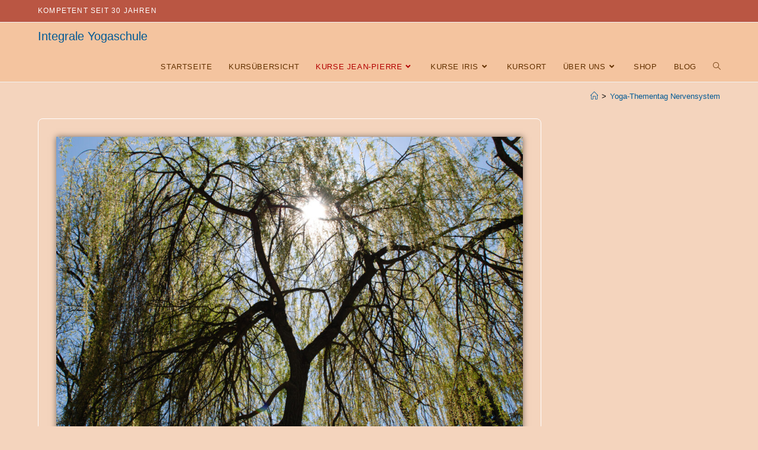

--- FILE ---
content_type: text/html; charset=UTF-8
request_url: https://www.integrale-yogaschule.ch/yoga-thementag-nervensystem/
body_size: 13618
content:
<!DOCTYPE html><html class="html" lang="de"><head><meta charset="UTF-8"><link rel="profile" href="https://gmpg.org/xfn/11"><link media="all" href="https://www.integrale-yogaschule.ch/wordpress/wp-content/cache/autoptimize/css/autoptimize_3dcb225eac816a5180d2370547327ef5.css" rel="stylesheet"><title>Yoga-Thementag Nervensystem &#8211; Integrale Yogaschule</title><meta name='robots' content='max-image-preview:large' /><meta name="viewport" content="width=device-width, initial-scale=1"><link rel="alternate" type="application/rss+xml" title="Integrale Yogaschule &raquo; Feed" href="https://www.integrale-yogaschule.ch/feed/" /><link rel="alternate" type="application/rss+xml" title="Integrale Yogaschule &raquo; Kommentar-Feed" href="https://www.integrale-yogaschule.ch/comments/feed/" /><link rel="alternate" title="oEmbed (JSON)" type="application/json+oembed" href="https://www.integrale-yogaschule.ch/wp-json/oembed/1.0/embed?url=https%3A%2F%2Fwww.integrale-yogaschule.ch%2Fyoga-thementag-nervensystem%2F" /><link rel="alternate" title="oEmbed (XML)" type="text/xml+oembed" href="https://www.integrale-yogaschule.ch/wp-json/oembed/1.0/embed?url=https%3A%2F%2Fwww.integrale-yogaschule.ch%2Fyoga-thementag-nervensystem%2F&#038;format=xml" /><link rel='stylesheet' id='elementor-post-1882-css' href='https://www.integrale-yogaschule.ch/wordpress/wp-content/cache/autoptimize/css/autoptimize_single_c1d2410eb3e0c9961e38c27b63775d05.css' media='all' /><link rel='stylesheet' id='elementor-post-12699-css' href='https://www.integrale-yogaschule.ch/wordpress/wp-content/cache/autoptimize/css/autoptimize_single_516e3ff9c0e8975680d2a3224a4427e6.css' media='all' /> <script src="https://www.integrale-yogaschule.ch/wordpress/wp-includes/js/jquery/jquery.min.js" id="jquery-core-js"></script> <script id="3d-flip-book-client-locale-loader-js-extra">var FB3D_CLIENT_LOCALE = {"ajaxurl":"https://www.integrale-yogaschule.ch/wordpress/wp-admin/admin-ajax.php","dictionary":{"Table of contents":"Table of contents","Close":"Close","Bookmarks":"Bookmarks","Thumbnails":"Thumbnails","Search":"Search","Share":"Share","Facebook":"Facebook","Twitter":"Twitter","Email":"Email","Play":"Play","Previous page":"Previous page","Next page":"Next page","Zoom in":"Zoom in","Zoom out":"Zoom out","Fit view":"Fit view","Auto play":"Auto play","Full screen":"Full screen","More":"More","Smart pan":"Smart pan","Single page":"Single page","Sounds":"Sounds","Stats":"Stats","Print":"Print","Download":"Download","Goto first page":"Goto first page","Goto last page":"Goto last page"},"images":"https://www.integrale-yogaschule.ch/wordpress/wp-content/plugins/interactive-3d-flipbook-powered-physics-engine/assets/images/","jsData":{"urls":[],"posts":{"ids_mis":[],"ids":[]},"pages":[],"firstPages":[],"bookCtrlProps":[],"bookTemplates":[]},"key":"3d-flip-book","pdfJS":{"pdfJsLib":"https://www.integrale-yogaschule.ch/wordpress/wp-content/plugins/interactive-3d-flipbook-powered-physics-engine/assets/js/pdf.min.js?ver=4.3.136","pdfJsWorker":"https://www.integrale-yogaschule.ch/wordpress/wp-content/plugins/interactive-3d-flipbook-powered-physics-engine/assets/js/pdf.worker.js?ver=4.3.136","stablePdfJsLib":"https://www.integrale-yogaschule.ch/wordpress/wp-content/plugins/interactive-3d-flipbook-powered-physics-engine/assets/js/stable/pdf.min.js?ver=2.5.207","stablePdfJsWorker":"https://www.integrale-yogaschule.ch/wordpress/wp-content/plugins/interactive-3d-flipbook-powered-physics-engine/assets/js/stable/pdf.worker.js?ver=2.5.207","pdfJsCMapUrl":"https://www.integrale-yogaschule.ch/wordpress/wp-content/plugins/interactive-3d-flipbook-powered-physics-engine/assets/cmaps/"},"cacheurl":"https://www.integrale-yogaschule.ch/wordpress/wp-content/uploads/3d-flip-book/cache/","pluginsurl":"https://www.integrale-yogaschule.ch/wordpress/wp-content/plugins/","pluginurl":"https://www.integrale-yogaschule.ch/wordpress/wp-content/plugins/interactive-3d-flipbook-powered-physics-engine/","thumbnailSize":{"width":"150","height":"150"},"version":"1.16.17"};
//# sourceURL=3d-flip-book-client-locale-loader-js-extra</script> <script id="sdm-scripts-js-extra">var sdm_ajax_script = {"ajaxurl":"https://www.integrale-yogaschule.ch/wordpress/wp-admin/admin-ajax.php"};
//# sourceURL=sdm-scripts-js-extra</script> <link rel="https://api.w.org/" href="https://www.integrale-yogaschule.ch/wp-json/" /><link rel="alternate" title="JSON" type="application/json" href="https://www.integrale-yogaschule.ch/wp-json/wp/v2/pages/12699" /><link rel="EditURI" type="application/rsd+xml" title="RSD" href="https://www.integrale-yogaschule.ch/wordpress/xmlrpc.php?rsd" /><link rel="canonical" href="https://www.integrale-yogaschule.ch/yoga-thementag-nervensystem/" /><link rel='shortlink' href='https://www.integrale-yogaschule.ch/?p=12699' /><meta name="generator" content="Elementor 3.34.0; features: e_font_icon_svg, additional_custom_breakpoints; settings: css_print_method-external, google_font-enabled, font_display-auto"><link rel="icon" href="https://www.integrale-yogaschule.ch/wordpress/wp-content/uploads/cropped-om-32x32.png" sizes="32x32" /><link rel="icon" href="https://www.integrale-yogaschule.ch/wordpress/wp-content/uploads/cropped-om-192x192.png" sizes="192x192" /><link rel="apple-touch-icon" href="https://www.integrale-yogaschule.ch/wordpress/wp-content/uploads/cropped-om-180x180.png" /><meta name="msapplication-TileImage" content="https://www.integrale-yogaschule.ch/wordpress/wp-content/uploads/cropped-om-270x270.png" /></head><body class="wp-singular page-template-default page page-id-12699 wp-embed-responsive wp-theme-oceanwp metaslider-plugin oceanwp-theme dropdown-mobile default-breakpoint content-full-width has-topbar has-breadcrumbs has-blog-grid has-fixed-footer elementor-default elementor-kit-1882 elementor-page elementor-page-12699" itemscope="itemscope" itemtype="https://schema.org/WebPage"><div id="outer-wrap" class="site clr"> <a class="skip-link screen-reader-text" href="#main">Zum Inhalt springen</a><div id="wrap" class="clr"><div id="top-bar-wrap" class="clr hide-tablet-mobile"><div id="top-bar" class="clr container"><div id="top-bar-inner" class="clr"><div id="top-bar-content" class="clr has-content top-bar-left"> <span class="topbar-content"> Kompetent seit 30 Jahren </span></div></div></div></div><header id="site-header" class="minimal-header clr" data-height="50" itemscope="itemscope" itemtype="https://schema.org/WPHeader" role="banner"><div id="site-header-inner" class="clr container"><div id="site-logo" class="clr" itemscope itemtype="https://schema.org/Brand" ><div id="site-logo-inner" class="clr"> <a href="https://www.integrale-yogaschule.ch/" rel="home" class="site-title site-logo-text" >Integrale Yogaschule</a></div></div><div id="site-navigation-wrap" class="clr"><nav id="site-navigation" class="navigation main-navigation clr" itemscope="itemscope" itemtype="https://schema.org/SiteNavigationElement" role="navigation" ><ul id="menu-hauptmenue" class="main-menu dropdown-menu sf-menu"><li id="menu-item-49" class="menu-item menu-item-type-post_type menu-item-object-page menu-item-home menu-item-49"><a href="https://www.integrale-yogaschule.ch/" class="menu-link"><span class="text-wrap">Startseite</span></a></li><li id="menu-item-755" class="menu-item menu-item-type-post_type menu-item-object-page menu-item-755"><a href="https://www.integrale-yogaschule.ch/yoga-in-brugg/" class="menu-link"><span class="text-wrap">Kursübersicht</span></a></li><li id="menu-item-9559" class="menu-item menu-item-type-custom menu-item-object-custom current-menu-ancestor menu-item-has-children dropdown menu-item-9559 nav-no-click"><a href="#" class="menu-link"><span class="text-wrap">Kurse Jean-Pierre<i class="nav-arrow fa fa-angle-down" aria-hidden="true" role="img"></i></span></a><ul class="sub-menu"><li id="menu-item-44" class="menu-item menu-item-type-post_type menu-item-object-page menu-item-44"><a href="https://www.integrale-yogaschule.ch/kurse-jean-pierre/" class="menu-link"><span class="text-wrap">Kursübersicht</span></a></li><li id="menu-item-177" class="menu-item menu-item-type-post_type menu-item-object-page menu-item-177"><a href="https://www.integrale-yogaschule.ch/aktuelle-kurse-jean-pierre/" class="menu-link"><span class="text-wrap">Aktuelles</span></a></li><li id="menu-item-99" class="menu-item menu-item-type-post_type menu-item-object-page menu-item-99"><a href="https://www.integrale-yogaschule.ch/hatha-yoga-fuer-alle/" class="menu-link"><span class="text-wrap">Hatha-Yoga für alle</span></a></li><li id="menu-item-97" class="menu-item menu-item-type-post_type menu-item-object-page menu-item-97"><a href="https://www.integrale-yogaschule.ch/hatha-yoga-maenner/" class="menu-link"><span class="text-wrap">Yoga für Männer</span></a></li><li id="menu-item-1812" class="menu-item menu-item-type-post_type menu-item-object-page menu-item-1812"><a href="https://www.integrale-yogaschule.ch/yoga-in-der-mittagspause/" class="menu-link"><span class="text-wrap">Yoga in der Mittagspause</span></a></li><li id="menu-item-16315" class="menu-item menu-item-type-post_type menu-item-object-page menu-item-16315"><a href="https://www.integrale-yogaschule.ch/yoga-am-samstagmorgen/" class="menu-link"><span class="text-wrap">Yoga am Samstagmorgen</span></a></li><li id="menu-item-7887" class="menu-item menu-item-type-post_type menu-item-object-page menu-item-has-children dropdown menu-item-7887"><a href="https://www.integrale-yogaschule.ch/yoga-themen-nachmittage/" class="menu-link"><span class="text-wrap">Halbtägige Kurse<i class="nav-arrow fa fa-angle-right" aria-hidden="true" role="img"></i></span></a><ul class="sub-menu"><li id="menu-item-7885" class="menu-item menu-item-type-post_type menu-item-object-page menu-item-7885"><a href="https://www.integrale-yogaschule.ch/umgang-mit-stress/" class="menu-link"><span class="text-wrap">Umgang mit Stress (21.02.2026)</span></a></li><li id="menu-item-7879" class="menu-item menu-item-type-post_type menu-item-object-page menu-item-7879"><a href="https://www.integrale-yogaschule.ch/staerkung-der-vitalkraft/" class="menu-link"><span class="text-wrap">Stärkung Vitalkraft (25.04.2026)</span></a></li><li id="menu-item-7883" class="menu-item menu-item-type-post_type menu-item-object-page menu-item-7883"><a href="https://www.integrale-yogaschule.ch/infonachmittag-maenneryoga/" class="menu-link"><span class="text-wrap">Yoga für Männer (auf Anfrage)</span></a></li><li id="menu-item-7881" class="menu-item menu-item-type-post_type menu-item-object-page menu-item-7881"><a href="https://www.integrale-yogaschule.ch/umgang-mit-krisen-und-problemen/" class="menu-link"><span class="text-wrap">Krisen und Probleme (auf Anfrage)</span></a></li><li id="menu-item-7884" class="menu-item menu-item-type-post_type menu-item-object-page menu-item-7884"><a href="https://www.integrale-yogaschule.ch/umgang-mit-wut-und-aerger/" class="menu-link"><span class="text-wrap">Umgang mit Wut und Ärger (auf Anfrage)</span></a></li><li id="menu-item-7886" class="menu-item menu-item-type-post_type menu-item-object-page menu-item-7886"><a href="https://www.integrale-yogaschule.ch/umgang-mit-angst/" class="menu-link"><span class="text-wrap">Umgang mit Angst (auf Anfrage)</span></a></li><li id="menu-item-7880" class="menu-item menu-item-type-post_type menu-item-object-page menu-item-7880"><a href="https://www.integrale-yogaschule.ch/staerkung-der-immunabwehr/" class="menu-link"><span class="text-wrap">Immunabwehr (auf Anfrage)</span></a></li><li id="menu-item-7882" class="menu-item menu-item-type-post_type menu-item-object-page menu-item-7882"><a href="https://www.integrale-yogaschule.ch/burnout-praevention/" class="menu-link"><span class="text-wrap">Burnout Prävention (auf Anfrage)</span></a></li></ul></li><li id="menu-item-1325" class="menu-item menu-item-type-post_type menu-item-object-page menu-item-has-children dropdown menu-item-1325"><a href="https://www.integrale-yogaschule.ch/yoga-thementage/" class="menu-link"><span class="text-wrap">Ganztägige Kurse Yoga-Philosophie<i class="nav-arrow fa fa-angle-right" aria-hidden="true" role="img"></i></span></a><ul class="sub-menu"><li id="menu-item-14101" class="menu-item menu-item-type-post_type menu-item-object-page menu-item-14101"><a href="https://www.integrale-yogaschule.ch/yoga-thementag-verschiedene-yoga-arten-und-stile/" class="menu-link"><span class="text-wrap">Verschiedene Yoga-Arten (30.05.2026)</span></a></li><li id="menu-item-14100" class="menu-item menu-item-type-post_type menu-item-object-page menu-item-14100"><a href="https://www.integrale-yogaschule.ch/yoga-thementag-konzentration-meditation-kontemplation/" class="menu-link"><span class="text-wrap">Konzentration, Meditation (in Planung)</span></a></li><li id="menu-item-10072" class="menu-item menu-item-type-post_type menu-item-object-page menu-item-10072"><a href="https://www.integrale-yogaschule.ch/yoga-thementag-sanskrit/" class="menu-link"><span class="text-wrap">Sanskrit &#8211; Sprache des Yoga (auf Anfrage)</span></a></li><li id="menu-item-10440" class="menu-item menu-item-type-post_type menu-item-object-page menu-item-10440"><a href="https://www.integrale-yogaschule.ch/die-reise-der-seele/" class="menu-link"><span class="text-wrap">Die Reise der Seele (auf Anfrage)</span></a></li><li id="menu-item-5655" class="menu-item menu-item-type-post_type menu-item-object-page menu-item-5655"><a href="https://www.integrale-yogaschule.ch/emotionaler-frieden-und-gleichmut/" class="menu-link"><span class="text-wrap">Emotionaler Frieden (auf Anfrage)</span></a></li><li id="menu-item-8018" class="menu-item menu-item-type-post_type menu-item-object-page menu-item-8018"><a href="https://www.integrale-yogaschule.ch/yoga-thementag-mentale-ruhe/" class="menu-link"><span class="text-wrap">Mentale Ruhe (auf Anfrage)</span></a></li><li id="menu-item-8017" class="menu-item menu-item-type-post_type menu-item-object-page menu-item-8017"><a href="https://www.integrale-yogaschule.ch/yoga-thementag-gewohnheiten/" class="menu-link"><span class="text-wrap">Gewohnheiten (auf Anfrage)</span></a></li><li id="menu-item-8016" class="menu-item menu-item-type-post_type menu-item-object-page menu-item-8016"><a href="https://www.integrale-yogaschule.ch/yoga-thementag-achtsamkeit-und-hingabe/" class="menu-link"><span class="text-wrap">Achtsamkeit + Hingabe (auf Anfrage)</span></a></li><li id="menu-item-2645" class="menu-item menu-item-type-post_type menu-item-object-page menu-item-2645"><a href="https://www.integrale-yogaschule.ch/stressmanagement/" class="menu-link"><span class="text-wrap">Stressmanagement (auf Anfrage)</span></a></li></ul></li><li id="menu-item-16341" class="menu-item menu-item-type-post_type menu-item-object-page current-menu-ancestor current-menu-parent current_page_parent current_page_ancestor menu-item-has-children dropdown menu-item-16341"><a href="https://www.integrale-yogaschule.ch/ganztaegige-kurse-anatomie/" class="menu-link"><span class="text-wrap">Ganztägige Kurse Anatomie / Physiologie<i class="nav-arrow fa fa-angle-right" aria-hidden="true" role="img"></i></span></a><ul class="sub-menu"><li id="menu-item-2591" class="menu-item menu-item-type-post_type menu-item-object-page menu-item-2591"><a href="https://www.integrale-yogaschule.ch/yoga-thementag-immunsystem/" class="menu-link"><span class="text-wrap">Immunsystem (auf Anfrage)</span></a></li><li id="menu-item-2917" class="menu-item menu-item-type-post_type menu-item-object-page menu-item-2917"><a href="https://www.integrale-yogaschule.ch/yoga-thementag-sinnesorgane/" class="menu-link"><span class="text-wrap">Sinnesorgane (auf Anfrage)</span></a></li><li id="menu-item-12728" class="menu-item menu-item-type-post_type menu-item-object-page menu-item-12728"><a href="https://www.integrale-yogaschule.ch/yoga-thementag-hormonsystem/" class="menu-link"><span class="text-wrap">Hormonsystem (auf Anfrage)</span></a></li><li id="menu-item-12729" class="menu-item menu-item-type-post_type menu-item-object-page current-menu-item page_item page-item-12699 current_page_item menu-item-12729"><a href="https://www.integrale-yogaschule.ch/yoga-thementag-nervensystem/" class="menu-link"><span class="text-wrap">Nervensystem (auf Anfrage)</span></a></li><li id="menu-item-12731" class="menu-item menu-item-type-post_type menu-item-object-page menu-item-12731"><a href="https://www.integrale-yogaschule.ch/yoga-thementag-verdauungssystem/" class="menu-link"><span class="text-wrap">Verdauungssystem (auf Anfrage)</span></a></li><li id="menu-item-12730" class="menu-item menu-item-type-post_type menu-item-object-page menu-item-12730"><a href="https://www.integrale-yogaschule.ch/yoga-thementag-nieren-und-blase/" class="menu-link"><span class="text-wrap">Nieren und Blase (auf Anfrage)</span></a></li><li id="menu-item-10218" class="menu-item menu-item-type-post_type menu-item-object-page menu-item-10218"><a href="https://www.integrale-yogaschule.ch/yoga-thementag-atmungssystem/" class="menu-link"><span class="text-wrap">Atmungssystem (auf Anfrage)</span></a></li><li id="menu-item-12683" class="menu-item menu-item-type-post_type menu-item-object-page menu-item-12683"><a href="https://www.integrale-yogaschule.ch/yoga-thementag-herz-und-kreislauf/" class="menu-link"><span class="text-wrap">Herz und Kreislauf (auf Anfrage)</span></a></li><li id="menu-item-10241" class="menu-item menu-item-type-post_type menu-item-object-page menu-item-10241"><a href="https://www.integrale-yogaschule.ch/yoga-thementag-knochen-gelenke/" class="menu-link"><span class="text-wrap">Knochen und Gelenke (auf Anfrage)</span></a></li><li id="menu-item-10250" class="menu-item menu-item-type-post_type menu-item-object-page menu-item-10250"><a href="https://www.integrale-yogaschule.ch/yoga-thementag-muskeln-sehnen/" class="menu-link"><span class="text-wrap">Muskeln und Sehnen (auf Anfrage)</span></a></li></ul></li><li id="menu-item-4104" class="menu-item menu-item-type-custom menu-item-object-custom menu-item-has-children dropdown menu-item-4104 nav-no-click"><a href="#" class="menu-link"><span class="text-wrap">Online Kurse<i class="nav-arrow fa fa-angle-right" aria-hidden="true" role="img"></i></span></a><ul class="sub-menu"><li id="menu-item-4916" class="menu-item menu-item-type-post_type menu-item-object-page menu-item-4916"><a href="https://www.integrale-yogaschule.ch/online-seminar-stressmanagement/" class="menu-link"><span class="text-wrap">Stressmanagement Online</span></a></li><li id="menu-item-4105" class="menu-item menu-item-type-post_type menu-item-object-page menu-item-4105"><a href="https://www.integrale-yogaschule.ch/online-seminar-das-immunsystem/" class="menu-link"><span class="text-wrap">Immunsystem Online</span></a></li><li id="menu-item-8094" class="menu-item menu-item-type-post_type menu-item-object-page menu-item-8094"><a href="https://www.integrale-yogaschule.ch/online-yoga-lektionen/" class="menu-link"><span class="text-wrap">Online Yoga-Lektionen</span></a></li></ul></li></ul></li><li id="menu-item-9558" class="menu-item menu-item-type-custom menu-item-object-custom menu-item-has-children dropdown menu-item-9558 nav-no-click"><a href="#" class="menu-link"><span class="text-wrap">Kurse Iris<i class="nav-arrow fa fa-angle-down" aria-hidden="true" role="img"></i></span></a><ul class="sub-menu"><li id="menu-item-43" class="menu-item menu-item-type-post_type menu-item-object-page menu-item-43"><a href="https://www.integrale-yogaschule.ch/kurse-iris/" class="menu-link"><span class="text-wrap">Kursübersicht</span></a></li><li id="menu-item-178" class="menu-item menu-item-type-post_type menu-item-object-page menu-item-178"><a href="https://www.integrale-yogaschule.ch/aktuelle-kurse-iris/" class="menu-link"><span class="text-wrap">Aktuelles</span></a></li><li id="menu-item-13253" class="menu-item menu-item-type-post_type menu-item-object-page menu-item-13253"><a href="https://www.integrale-yogaschule.ch/yoga-am-dienstag/" class="menu-link"><span class="text-wrap">Hatha-Yoga am Dienstag, 20:00 &#8211; 21:30 Uhr</span></a></li><li id="menu-item-14706" class="menu-item menu-item-type-post_type menu-item-object-page menu-item-14706"><a href="https://www.integrale-yogaschule.ch/yoga-am-mittwoch/" class="menu-link"><span class="text-wrap">Hatha-Yoga am Mittwoch, 19:30 &#8211; 21:00 Uhr</span></a></li><li id="menu-item-14166" class="menu-item menu-item-type-post_type menu-item-object-page menu-item-has-children dropdown menu-item-14166"><a href="https://www.integrale-yogaschule.ch/yoga-halbtageskurse/" class="menu-link"><span class="text-wrap">Yoga Halbtageskurse<i class="nav-arrow fa fa-angle-right" aria-hidden="true" role="img"></i></span></a><ul class="sub-menu"><li id="menu-item-14439" class="menu-item menu-item-type-post_type menu-item-object-page menu-item-14439"><a href="https://www.integrale-yogaschule.ch/yoga-fuer-atemmuskulatur-und-atemwege/" class="menu-link"><span class="text-wrap">Yoga für Atemmuskulatur &#038; Atemwege</span></a></li><li id="menu-item-14440" class="menu-item menu-item-type-post_type menu-item-object-page menu-item-14440"><a href="https://www.integrale-yogaschule.ch/yoga-fuer-den-unteren-ruecken/" class="menu-link"><span class="text-wrap">Yoga für den unteren Rücken</span></a></li></ul></li></ul></li><li id="menu-item-1293" class="menu-item menu-item-type-post_type menu-item-object-page menu-item-1293"><a href="https://www.integrale-yogaschule.ch/kursort-integrale-yogaschule/" class="menu-link"><span class="text-wrap">Kursort</span></a></li><li id="menu-item-48" class="menu-item menu-item-type-post_type menu-item-object-page menu-item-has-children dropdown menu-item-48"><a href="https://www.integrale-yogaschule.ch/ueber-uns/" class="menu-link"><span class="text-wrap">Über uns<i class="nav-arrow fa fa-angle-down" aria-hidden="true" role="img"></i></span></a><ul class="sub-menu"><li id="menu-item-62" class="menu-item menu-item-type-post_type menu-item-object-page menu-item-62"><a href="https://www.integrale-yogaschule.ch/unsere-arbeit/" class="menu-link"><span class="text-wrap">Unsere Yoga-Arbeit</span></a></li><li id="menu-item-60" class="menu-item menu-item-type-post_type menu-item-object-page menu-item-60"><a href="https://www.integrale-yogaschule.ch/portrait-iris/" class="menu-link"><span class="text-wrap">Portrait Iris</span></a></li><li id="menu-item-61" class="menu-item menu-item-type-post_type menu-item-object-page menu-item-61"><a href="https://www.integrale-yogaschule.ch/portrait-jean-pierre/" class="menu-link"><span class="text-wrap">Portrait Jean-Pierre</span></a></li><li id="menu-item-52" class="menu-item menu-item-type-post_type menu-item-object-page menu-item-52"><a href="https://www.integrale-yogaschule.ch/kontakt/" class="menu-link"><span class="text-wrap">Kontakt</span></a></li><li id="menu-item-1047" class="menu-item menu-item-type-post_type menu-item-object-page menu-item-1047"><a href="https://www.integrale-yogaschule.ch/links/" class="menu-link"><span class="text-wrap">Links</span></a></li></ul></li><li id="menu-item-45" class="menu-item menu-item-type-post_type menu-item-object-page menu-item-45"><a href="https://www.integrale-yogaschule.ch/shop/" class="menu-link"><span class="text-wrap">Shop</span></a></li><li id="menu-item-1941" class="menu-item menu-item-type-post_type menu-item-object-page menu-item-1941"><a href="https://www.integrale-yogaschule.ch/blog/" class="menu-link"><span class="text-wrap">Blog</span></a></li><li class="search-toggle-li" ><a href="https://www.integrale-yogaschule.ch/#" class="site-search-toggle search-dropdown-toggle"><span class="screen-reader-text">Website-Suche umschalten</span><i class=" icon-magnifier" aria-hidden="true" role="img"></i></a></li></ul><div id="searchform-dropdown" class="header-searchform-wrap clr" ><form aria-label="Diese Website durchsuchen" role="search" method="get" class="searchform" action="https://www.integrale-yogaschule.ch/"> <input aria-label="Suchabfrage eingeben" type="search" id="ocean-search-form-1" class="field" autocomplete="off" placeholder="Suchen" name="s"></form></div></nav></div><div class="oceanwp-mobile-menu-icon clr mobile-right"> <a href="https://www.integrale-yogaschule.ch/#mobile-menu-toggle" class="mobile-menu"  aria-label="Mobiles Menü"> <i class="fa fa-bars" aria-hidden="true"></i> <span class="oceanwp-text">Menü</span> <span class="oceanwp-close-text">Schließen</span> </a></div></div><div id="mobile-dropdown" class="clr" ><nav class="clr" itemscope="itemscope" itemtype="https://schema.org/SiteNavigationElement"><ul id="menu-hauptmenue-1" class="menu"><li class="menu-item menu-item-type-post_type menu-item-object-page menu-item-home menu-item-49"><a href="https://www.integrale-yogaschule.ch/">Startseite</a></li><li class="menu-item menu-item-type-post_type menu-item-object-page menu-item-755"><a href="https://www.integrale-yogaschule.ch/yoga-in-brugg/">Kursübersicht</a></li><li class="menu-item menu-item-type-custom menu-item-object-custom current-menu-ancestor menu-item-has-children menu-item-9559"><a href="#">Kurse Jean-Pierre</a><ul class="sub-menu"><li class="menu-item menu-item-type-post_type menu-item-object-page menu-item-44"><a href="https://www.integrale-yogaschule.ch/kurse-jean-pierre/">Kursübersicht</a></li><li class="menu-item menu-item-type-post_type menu-item-object-page menu-item-177"><a href="https://www.integrale-yogaschule.ch/aktuelle-kurse-jean-pierre/">Aktuelles</a></li><li class="menu-item menu-item-type-post_type menu-item-object-page menu-item-99"><a href="https://www.integrale-yogaschule.ch/hatha-yoga-fuer-alle/">Hatha-Yoga für alle</a></li><li class="menu-item menu-item-type-post_type menu-item-object-page menu-item-97"><a href="https://www.integrale-yogaschule.ch/hatha-yoga-maenner/">Yoga für Männer</a></li><li class="menu-item menu-item-type-post_type menu-item-object-page menu-item-1812"><a href="https://www.integrale-yogaschule.ch/yoga-in-der-mittagspause/">Yoga in der Mittagspause</a></li><li class="menu-item menu-item-type-post_type menu-item-object-page menu-item-16315"><a href="https://www.integrale-yogaschule.ch/yoga-am-samstagmorgen/">Yoga am Samstagmorgen</a></li><li class="menu-item menu-item-type-post_type menu-item-object-page menu-item-has-children menu-item-7887"><a href="https://www.integrale-yogaschule.ch/yoga-themen-nachmittage/">Halbtägige Kurse</a><ul class="sub-menu"><li class="menu-item menu-item-type-post_type menu-item-object-page menu-item-7885"><a href="https://www.integrale-yogaschule.ch/umgang-mit-stress/">Umgang mit Stress (21.02.2026)</a></li><li class="menu-item menu-item-type-post_type menu-item-object-page menu-item-7879"><a href="https://www.integrale-yogaschule.ch/staerkung-der-vitalkraft/">Stärkung Vitalkraft (25.04.2026)</a></li><li class="menu-item menu-item-type-post_type menu-item-object-page menu-item-7883"><a href="https://www.integrale-yogaschule.ch/infonachmittag-maenneryoga/">Yoga für Männer (auf Anfrage)</a></li><li class="menu-item menu-item-type-post_type menu-item-object-page menu-item-7881"><a href="https://www.integrale-yogaschule.ch/umgang-mit-krisen-und-problemen/">Krisen und Probleme (auf Anfrage)</a></li><li class="menu-item menu-item-type-post_type menu-item-object-page menu-item-7884"><a href="https://www.integrale-yogaschule.ch/umgang-mit-wut-und-aerger/">Umgang mit Wut und Ärger (auf Anfrage)</a></li><li class="menu-item menu-item-type-post_type menu-item-object-page menu-item-7886"><a href="https://www.integrale-yogaschule.ch/umgang-mit-angst/">Umgang mit Angst (auf Anfrage)</a></li><li class="menu-item menu-item-type-post_type menu-item-object-page menu-item-7880"><a href="https://www.integrale-yogaschule.ch/staerkung-der-immunabwehr/">Immunabwehr (auf Anfrage)</a></li><li class="menu-item menu-item-type-post_type menu-item-object-page menu-item-7882"><a href="https://www.integrale-yogaschule.ch/burnout-praevention/">Burnout Prävention (auf Anfrage)</a></li></ul></li><li class="menu-item menu-item-type-post_type menu-item-object-page menu-item-has-children menu-item-1325"><a href="https://www.integrale-yogaschule.ch/yoga-thementage/">Ganztägige Kurse Yoga-Philosophie</a><ul class="sub-menu"><li class="menu-item menu-item-type-post_type menu-item-object-page menu-item-14101"><a href="https://www.integrale-yogaschule.ch/yoga-thementag-verschiedene-yoga-arten-und-stile/">Verschiedene Yoga-Arten (30.05.2026)</a></li><li class="menu-item menu-item-type-post_type menu-item-object-page menu-item-14100"><a href="https://www.integrale-yogaschule.ch/yoga-thementag-konzentration-meditation-kontemplation/">Konzentration, Meditation (in Planung)</a></li><li class="menu-item menu-item-type-post_type menu-item-object-page menu-item-10072"><a href="https://www.integrale-yogaschule.ch/yoga-thementag-sanskrit/">Sanskrit &#8211; Sprache des Yoga (auf Anfrage)</a></li><li class="menu-item menu-item-type-post_type menu-item-object-page menu-item-10440"><a href="https://www.integrale-yogaschule.ch/die-reise-der-seele/">Die Reise der Seele (auf Anfrage)</a></li><li class="menu-item menu-item-type-post_type menu-item-object-page menu-item-5655"><a href="https://www.integrale-yogaschule.ch/emotionaler-frieden-und-gleichmut/">Emotionaler Frieden (auf Anfrage)</a></li><li class="menu-item menu-item-type-post_type menu-item-object-page menu-item-8018"><a href="https://www.integrale-yogaschule.ch/yoga-thementag-mentale-ruhe/">Mentale Ruhe (auf Anfrage)</a></li><li class="menu-item menu-item-type-post_type menu-item-object-page menu-item-8017"><a href="https://www.integrale-yogaschule.ch/yoga-thementag-gewohnheiten/">Gewohnheiten (auf Anfrage)</a></li><li class="menu-item menu-item-type-post_type menu-item-object-page menu-item-8016"><a href="https://www.integrale-yogaschule.ch/yoga-thementag-achtsamkeit-und-hingabe/">Achtsamkeit + Hingabe (auf Anfrage)</a></li><li class="menu-item menu-item-type-post_type menu-item-object-page menu-item-2645"><a href="https://www.integrale-yogaschule.ch/stressmanagement/">Stressmanagement (auf Anfrage)</a></li></ul></li><li class="menu-item menu-item-type-post_type menu-item-object-page current-menu-ancestor current-menu-parent current_page_parent current_page_ancestor menu-item-has-children menu-item-16341"><a href="https://www.integrale-yogaschule.ch/ganztaegige-kurse-anatomie/">Ganztägige Kurse Anatomie / Physiologie</a><ul class="sub-menu"><li class="menu-item menu-item-type-post_type menu-item-object-page menu-item-2591"><a href="https://www.integrale-yogaschule.ch/yoga-thementag-immunsystem/">Immunsystem (auf Anfrage)</a></li><li class="menu-item menu-item-type-post_type menu-item-object-page menu-item-2917"><a href="https://www.integrale-yogaschule.ch/yoga-thementag-sinnesorgane/">Sinnesorgane (auf Anfrage)</a></li><li class="menu-item menu-item-type-post_type menu-item-object-page menu-item-12728"><a href="https://www.integrale-yogaschule.ch/yoga-thementag-hormonsystem/">Hormonsystem (auf Anfrage)</a></li><li class="menu-item menu-item-type-post_type menu-item-object-page current-menu-item page_item page-item-12699 current_page_item menu-item-12729"><a href="https://www.integrale-yogaschule.ch/yoga-thementag-nervensystem/" aria-current="page">Nervensystem (auf Anfrage)</a></li><li class="menu-item menu-item-type-post_type menu-item-object-page menu-item-12731"><a href="https://www.integrale-yogaschule.ch/yoga-thementag-verdauungssystem/">Verdauungssystem (auf Anfrage)</a></li><li class="menu-item menu-item-type-post_type menu-item-object-page menu-item-12730"><a href="https://www.integrale-yogaschule.ch/yoga-thementag-nieren-und-blase/">Nieren und Blase (auf Anfrage)</a></li><li class="menu-item menu-item-type-post_type menu-item-object-page menu-item-10218"><a href="https://www.integrale-yogaschule.ch/yoga-thementag-atmungssystem/">Atmungssystem (auf Anfrage)</a></li><li class="menu-item menu-item-type-post_type menu-item-object-page menu-item-12683"><a href="https://www.integrale-yogaschule.ch/yoga-thementag-herz-und-kreislauf/">Herz und Kreislauf (auf Anfrage)</a></li><li class="menu-item menu-item-type-post_type menu-item-object-page menu-item-10241"><a href="https://www.integrale-yogaschule.ch/yoga-thementag-knochen-gelenke/">Knochen und Gelenke (auf Anfrage)</a></li><li class="menu-item menu-item-type-post_type menu-item-object-page menu-item-10250"><a href="https://www.integrale-yogaschule.ch/yoga-thementag-muskeln-sehnen/">Muskeln und Sehnen (auf Anfrage)</a></li></ul></li><li class="menu-item menu-item-type-custom menu-item-object-custom menu-item-has-children menu-item-4104"><a href="#">Online Kurse</a><ul class="sub-menu"><li class="menu-item menu-item-type-post_type menu-item-object-page menu-item-4916"><a href="https://www.integrale-yogaschule.ch/online-seminar-stressmanagement/">Stressmanagement Online</a></li><li class="menu-item menu-item-type-post_type menu-item-object-page menu-item-4105"><a href="https://www.integrale-yogaschule.ch/online-seminar-das-immunsystem/">Immunsystem Online</a></li><li class="menu-item menu-item-type-post_type menu-item-object-page menu-item-8094"><a href="https://www.integrale-yogaschule.ch/online-yoga-lektionen/">Online Yoga-Lektionen</a></li></ul></li></ul></li><li class="menu-item menu-item-type-custom menu-item-object-custom menu-item-has-children menu-item-9558"><a href="#">Kurse Iris</a><ul class="sub-menu"><li class="menu-item menu-item-type-post_type menu-item-object-page menu-item-43"><a href="https://www.integrale-yogaschule.ch/kurse-iris/">Kursübersicht</a></li><li class="menu-item menu-item-type-post_type menu-item-object-page menu-item-178"><a href="https://www.integrale-yogaschule.ch/aktuelle-kurse-iris/">Aktuelles</a></li><li class="menu-item menu-item-type-post_type menu-item-object-page menu-item-13253"><a href="https://www.integrale-yogaschule.ch/yoga-am-dienstag/">Hatha-Yoga am Dienstag, 20:00 &#8211; 21:30 Uhr</a></li><li class="menu-item menu-item-type-post_type menu-item-object-page menu-item-14706"><a href="https://www.integrale-yogaschule.ch/yoga-am-mittwoch/">Hatha-Yoga am Mittwoch, 19:30 &#8211; 21:00 Uhr</a></li><li class="menu-item menu-item-type-post_type menu-item-object-page menu-item-has-children menu-item-14166"><a href="https://www.integrale-yogaschule.ch/yoga-halbtageskurse/">Yoga Halbtageskurse</a><ul class="sub-menu"><li class="menu-item menu-item-type-post_type menu-item-object-page menu-item-14439"><a href="https://www.integrale-yogaschule.ch/yoga-fuer-atemmuskulatur-und-atemwege/">Yoga für Atemmuskulatur &#038; Atemwege</a></li><li class="menu-item menu-item-type-post_type menu-item-object-page menu-item-14440"><a href="https://www.integrale-yogaschule.ch/yoga-fuer-den-unteren-ruecken/">Yoga für den unteren Rücken</a></li></ul></li></ul></li><li class="menu-item menu-item-type-post_type menu-item-object-page menu-item-1293"><a href="https://www.integrale-yogaschule.ch/kursort-integrale-yogaschule/">Kursort</a></li><li class="menu-item menu-item-type-post_type menu-item-object-page menu-item-has-children menu-item-48"><a href="https://www.integrale-yogaschule.ch/ueber-uns/">Über uns</a><ul class="sub-menu"><li class="menu-item menu-item-type-post_type menu-item-object-page menu-item-62"><a href="https://www.integrale-yogaschule.ch/unsere-arbeit/">Unsere Yoga-Arbeit</a></li><li class="menu-item menu-item-type-post_type menu-item-object-page menu-item-60"><a href="https://www.integrale-yogaschule.ch/portrait-iris/">Portrait Iris</a></li><li class="menu-item menu-item-type-post_type menu-item-object-page menu-item-61"><a href="https://www.integrale-yogaschule.ch/portrait-jean-pierre/">Portrait Jean-Pierre</a></li><li class="menu-item menu-item-type-post_type menu-item-object-page menu-item-52"><a href="https://www.integrale-yogaschule.ch/kontakt/">Kontakt</a></li><li class="menu-item menu-item-type-post_type menu-item-object-page menu-item-1047"><a href="https://www.integrale-yogaschule.ch/links/">Links</a></li></ul></li><li class="menu-item menu-item-type-post_type menu-item-object-page menu-item-45"><a href="https://www.integrale-yogaschule.ch/shop/">Shop</a></li><li class="menu-item menu-item-type-post_type menu-item-object-page menu-item-1941"><a href="https://www.integrale-yogaschule.ch/blog/">Blog</a></li><li class="search-toggle-li" ><a href="https://www.integrale-yogaschule.ch/#" class="site-search-toggle search-dropdown-toggle"><span class="screen-reader-text">Website-Suche umschalten</span><i class=" icon-magnifier" aria-hidden="true" role="img"></i></a></li></ul><div id="mobile-menu-search" class="clr"><form aria-label="Diese Website durchsuchen" method="get" action="https://www.integrale-yogaschule.ch/" class="mobile-searchform"> <input aria-label="Suchabfrage eingeben" value="" class="field" id="ocean-mobile-search-2" type="search" name="s" autocomplete="off" placeholder="Suchen" /> <button aria-label="Suche abschicken" type="submit" class="searchform-submit"> <i class=" icon-magnifier" aria-hidden="true" role="img"></i> </button></form></div></nav></div></header><main id="main" class="site-main clr"  role="main"><header class="page-header"><div class="container clr page-header-inner"><nav role="navigation" aria-label="Brotkrümelnavigation" class="site-breadcrumbs clr position-"><ol class="trail-items" itemscope itemtype="http://schema.org/BreadcrumbList"><meta name="numberOfItems" content="2" /><meta name="itemListOrder" content="Ascending" /><li class="trail-item trail-begin" itemprop="itemListElement" itemscope itemtype="https://schema.org/ListItem"><a href="https://www.integrale-yogaschule.ch" rel="home" aria-label="Start" itemprop="item"><span itemprop="name"><i class=" icon-home" aria-hidden="true" role="img"></i><span class="breadcrumb-home has-icon">Start</span></span></a><span class="breadcrumb-sep">></span><meta itemprop="position" content="1" /></li><li class="trail-item trail-end" itemprop="itemListElement" itemscope itemtype="https://schema.org/ListItem"><span itemprop="name"><a href="https://www.integrale-yogaschule.ch/yoga-thementag-nervensystem/">Yoga-Thementag Nervensystem</a></span><meta itemprop="position" content="2" /></li></ol></nav></div></header><div id="content-wrap" class="container clr"><div id="primary" class="content-area clr"><div id="content" class="site-content clr"><article class="single-page-article clr"><div class="entry clr" itemprop="text"><div data-elementor-type="wp-page" data-elementor-id="12699" class="elementor elementor-12699"><section class="elementor-section elementor-top-section elementor-element elementor-element-a675a45 elementor-section-boxed elementor-section-height-default elementor-section-height-default" data-id="a675a45" data-element_type="section"><div class="elementor-container elementor-column-gap-default"><div class="elementor-column elementor-col-100 elementor-top-column elementor-element elementor-element-5d697ac" data-id="5d697ac" data-element_type="column"><div class="elementor-widget-wrap elementor-element-populated"><div class="elementor-element elementor-element-009385f elementor-widget elementor-widget-image" data-id="009385f" data-element_type="widget" data-widget_type="image.default"><div class="elementor-widget-container"> <img fetchpriority="high" decoding="async" width="1024" height="685" src="https://www.integrale-yogaschule.ch/wordpress/wp-content/uploads/Sonnenschein-1-1024x685.jpg" class="attachment-large size-large wp-image-7617" alt="Sonne im Gegenlicht" srcset="https://www.integrale-yogaschule.ch/wordpress/wp-content/uploads/Sonnenschein-1-1024x685.jpg 1024w, https://www.integrale-yogaschule.ch/wordpress/wp-content/uploads/Sonnenschein-1-300x201.jpg 300w, https://www.integrale-yogaschule.ch/wordpress/wp-content/uploads/Sonnenschein-1-768x514.jpg 768w, https://www.integrale-yogaschule.ch/wordpress/wp-content/uploads/Sonnenschein-1.jpg 1200w" sizes="(max-width: 1024px) 100vw, 1024px" /></div></div><div class="elementor-element elementor-element-6674087 elementor-widget elementor-widget-heading" data-id="6674087" data-element_type="widget" data-widget_type="heading.default"><div class="elementor-widget-container"><h1 class="elementor-heading-title elementor-size-default">Yoga-Thementag - Das Nervensystem</h1></div></div><div class="elementor-element elementor-element-7d903a3 elementor-widget elementor-widget-text-editor" data-id="7d903a3" data-element_type="widget" data-widget_type="text-editor.default"><div class="elementor-widget-container"><h2 style="text-align: center;"><strong>Theorie und Übungen</strong></h2></div></div><div class="elementor-element elementor-element-4ced0ea elementor-widget elementor-widget-text-editor" data-id="4ced0ea" data-element_type="widget" data-widget_type="text-editor.default"><div class="elementor-widget-container"><p style="text-align: center;">Samstag, 09:00 – 17:30 Uhr<br /><span style="color: #800000;">Kurs auf Anfrage – findet ab 3 Personen statt</span></p></div></div></div></div></div></section><section class="elementor-section elementor-top-section elementor-element elementor-element-98e6c0a elementor-section-boxed elementor-section-height-default elementor-section-height-default" data-id="98e6c0a" data-element_type="section"><div class="elementor-container elementor-column-gap-default"><div class="elementor-column elementor-col-50 elementor-top-column elementor-element elementor-element-9261471" data-id="9261471" data-element_type="column"><div class="elementor-widget-wrap elementor-element-populated"><div class="elementor-element elementor-element-868b7f1 elementor-widget elementor-widget-text-editor" data-id="868b7f1" data-element_type="widget" data-widget_type="text-editor.default"><div class="elementor-widget-container"><p><strong>Kursart:</strong><br />Ganztägiger Yoga-Thementag (6 Stunden), <br />Theorie und Übungen zum Thema &#8218;das Nervensystem&#8216;<a href="#kursbeschreibung"> Kursbeschreibung</a></p><p><strong>Kursdatum:  </strong>Samstag, <span style="color: #800000;">auf Anfrage</span><br /><strong>Anmeldeschluss:  </strong>10 Tage vor dem Kurs</p><p><strong>Teilnehmerkreis:</strong><br />Für Yoga-Praktizierende, auch für Neueinsteiger/innen</p><p><strong>Kursleitung:</strong><br /><a href="https://www.integrale-yogaschule.ch/portrait-jean-pierre/">Jean-Pierre Wicht</a>, dipl. Yogalehrer, YCH / EYU anerkannt</p><p><strong>Kursort:</strong><br /><a href="https://www.integrale-yogaschule.ch/kursort-integrale-yogaschule/">Integrale Yogaschule</a>, Aarestrasse 17<br />CH-5412 Vogelsang / Gebenstorf</p><p><strong>Mitbringen:  <br /></strong>Bequeme Kleidung (z.B. Trainer, Jogging-Anzug, usw.), Schreibunterlagen für Notizen.<br />Yogamatten und Sitzkissen sind vorhanden.</p></div></div></div></div><div class="elementor-column elementor-col-50 elementor-top-column elementor-element elementor-element-586cc89" data-id="586cc89" data-element_type="column"><div class="elementor-widget-wrap elementor-element-populated"><div class="elementor-element elementor-element-3c3bffc elementor-widget elementor-widget-text-editor" data-id="3c3bffc" data-element_type="widget" data-widget_type="text-editor.default"><div class="elementor-widget-container"><p><strong>Kosten:<br /></strong>CHF 180.-<br />ohne Unterkunft und Verpflegung<br />Barzahlung am Kurstag</p><p><strong>Kursprogramm:</strong><br />09:00 &#8211; 09:30 Uhr   Begrüssung und Einführung<br />09:30 &#8211; 11:00 Uhr   Erste geführte Yoga-Lektion<br />11:00 &#8211; 11:15 Uhr   Pause<br />11:15 &#8211; 12:15 Uhr   Theorie Nervensystem &#8211; Teil 1<br />12:15 &#8211; 14:15 Uhr   Mittagspause <span style="color: #800000;">*)</span><br />14:15 &#8211; 15:15 Uhr   Theorie Nervensystem &#8211; Teil 2<br />15:15 &#8211; 15:30 Uhr   Pause<br />15:30 &#8211; 17:00 Uhr   Zweite geführte Yoga-Lektion<br />17:00 &#8211; 17:30 Uhr   Schlussbetrachtungen, Fragen</p><p><span style="color: #800000;">*) Auf Wunsch können wir gemeinsam essen gehen</span></p><p><strong>Kursanfrage:</strong><br />per E-Mail an<a href="mailto:jpw@integrale-yogaschule.ch"> jpw@integrale-yogaschule.ch</a><br />oder telefonisch (079 642 18 67)<br /><a name="kursbeschreibung"></a></p></div></div></div></div></div></section><section class="elementor-section elementor-top-section elementor-element elementor-element-a1eab29 elementor-section-boxed elementor-section-height-default elementor-section-height-default" data-id="a1eab29" data-element_type="section"><div class="elementor-container elementor-column-gap-default"><div class="elementor-column elementor-col-100 elementor-top-column elementor-element elementor-element-ad6d2fb" data-id="ad6d2fb" data-element_type="column"><div class="elementor-widget-wrap elementor-element-populated"><div class="elementor-element elementor-element-56acf2b elementor-widget elementor-widget-text-editor" data-id="56acf2b" data-element_type="widget" data-widget_type="text-editor.default"><div class="elementor-widget-container"><h2><strong>Kursbeschreibung</strong>:</h2><p>Die meisten Lebensaktivitäten (schnellere Vorgänge im Körper) werden durch unser Nervensystem gesteuert. Die eher langsameren Vorgänge im Körper werden hingegen durch das Hormonsystem gelenkt. Zum einen lernen wir die Funktions- und Wirkungsweise des Nervensystems kennen, zum anderen befassen wir uns auch mit unserem sog. ‚Nervenkostüm‘, welches durch eine stabile Psyche und ein ruhiges Mental gestärkt wird.</p><p>An diesem Yoga-Thementag lernen wir unser Nervensystem anatomisch und physiologisch ein wenig kennen und versuchen während der Yoga-Übungen ein vermehrtes körperliches Wahrnehmen dafür zu entwickeln.</p><p>Dieser Yoga-Thementag ist sowohl für länger praktizierende Yogaschülerinnen und Schüler aber auch für Neueinsteiger ins Yoga geeignet.</p></div></div></div></div></div></section></div></div></article></div></div></div></main><footer id="footer" class="site-footer" itemscope="itemscope" itemtype="https://schema.org/WPFooter" role="contentinfo"><div id="footer-inner" class="clr"><div id="footer-widgets" class="oceanwp-row clr tablet-2-col mobile-1-col"><div class="footer-widgets-inner container"><div class="footer-box span_1_of_4 col col-1"><div id="text-3" class="footer-widget widget_text clr"><h2 class="widget-title">Allgemeines</h2><div class="textwidget"><p><a href="https://www.integrale-yogaschule.ch/agb/">AGB</a><br /> <a href="https://www.integrale-yogaschule.ch/impressum/">Impressum</a><br /> <a href="https://www.integrale-yogaschule.ch/datenschutzerklaerung/">Datenschutzerklärung</a><br /> <a href="https://www.integrale-yogaschule.ch/krankenkassenanerkennung/">Krankenkassenanerkennung</a><br /> <a href="https://www.smart-webdesign.ch/" target="_blank" rel="noopener">Webdesign by KARMATECH</a></p></div></div></div><div class="footer-box span_1_of_4 col col-2"><div id="text-4" class="footer-widget widget_text clr"><h2 class="widget-title">Kursort</h2><div class="textwidget"><p>Integrale Yogaschule<br /> <a href="https://www.integrale-yogaschule.ch/kursort-integrale-yogaschule/">Lageplan</a><br /> <a href="https://www.google.com/maps/place/Integrale+Yogaschule/@47.4947729,8.2385701,15z/data=!4m5!3m4!1s0x0:0xeb26cb5301d137a6!8m2!3d47.4947729!4d8.2385701" target="_blank" rel="noopener">Interaktiver Lageplan</a><br /> Aarestrasse 17<br /> CH-5412 Vogelsang / Gebenstorf</p></div></div></div><div class="footer-box span_1_of_4 col col-3 "><div id="text-5" class="footer-widget widget_text clr"><h2 class="widget-title">Kursleitung</h2><div class="textwidget"><p><a href="https://www.integrale-yogaschule.ch/portrait-jean-pierre/">Jean-Pierre Wicht</a><br /> Dipl. Yogalehrer<br /> &#8212;&#8212;&#8212;&#8212;&#8212;&#8212;&#8212;&#8212;<br /> <a href="https://www.integrale-yogaschule.ch/portrait-iris/">Iris Huber</a><br /> Dipl. Yogalehrerin</p></div></div></div><div class="footer-box span_1_of_4 col col-4"><div id="text-6" class="footer-widget widget_text clr"><h2 class="widget-title">Kontaktadresse</h2><div class="textwidget"><p>Integrale Yogaschule<br /> Dorfstrasse 8c<br /> CH-5412 Gebenstorf<br /> <a href="mailto:info@integrale-yogaschule.ch">info@integrale-yogaschule.ch</a><br /> <a href="https://www.integrale-yogaschule.ch/" target="_blank" rel="noopener">www.integrale-yogaschule.ch</a></p></div></div></div></div></div><div id="footer-bottom" class="clr no-footer-nav"><div id="footer-bottom-inner" class="container clr"><div id="copyright" class="clr" role="contentinfo"> Copyright 2026 - Integrale Yogaschule</div></div></div></div></footer></div></div> <a aria-label="Zum Seitenanfang scrollen" href="#" id="scroll-top" class="scroll-top-right"><i class=" fa fa-angle-up" aria-hidden="true" role="img"></i></a> <script type="speculationrules">{"prefetch":[{"source":"document","where":{"and":[{"href_matches":"/*"},{"not":{"href_matches":["/wordpress/wp-*.php","/wordpress/wp-admin/*","/wordpress/wp-content/uploads/*","/wordpress/wp-content/*","/wordpress/wp-content/plugins/*","/wordpress/wp-content/themes/oceanwp/*","/*\\?(.+)"]}},{"not":{"selector_matches":"a[rel~=\"nofollow\"]"}},{"not":{"selector_matches":".no-prefetch, .no-prefetch a"}}]},"eagerness":"conservative"}]}</script> <script>const lazyloadRunObserver = () => {
					const lazyloadBackgrounds = document.querySelectorAll( `.e-con.e-parent:not(.e-lazyloaded)` );
					const lazyloadBackgroundObserver = new IntersectionObserver( ( entries ) => {
						entries.forEach( ( entry ) => {
							if ( entry.isIntersecting ) {
								let lazyloadBackground = entry.target;
								if( lazyloadBackground ) {
									lazyloadBackground.classList.add( 'e-lazyloaded' );
								}
								lazyloadBackgroundObserver.unobserve( entry.target );
							}
						});
					}, { rootMargin: '200px 0px 200px 0px' } );
					lazyloadBackgrounds.forEach( ( lazyloadBackground ) => {
						lazyloadBackgroundObserver.observe( lazyloadBackground );
					} );
				};
				const events = [
					'DOMContentLoaded',
					'elementor/lazyload/observe',
				];
				events.forEach( ( event ) => {
					document.addEventListener( event, lazyloadRunObserver );
				} );</script> <noscript><style>.lazyload{display:none;}</style></noscript><script data-noptimize="1">window.lazySizesConfig=window.lazySizesConfig||{};window.lazySizesConfig.loadMode=1;</script><script async data-noptimize="1" src='https://www.integrale-yogaschule.ch/wordpress/wp-content/plugins/autoptimize/classes/external/js/lazysizes.min.js?ao_version=3.1.14'></script> <script id="wpascript-js-after">wpa_field_info = {"wpa_field_name":"jqvfuk6529","wpa_field_value":989242,"wpa_add_test":"no"}
//# sourceURL=wpascript-js-after</script> <script id="oceanwp-main-js-extra">var oceanwpLocalize = {"nonce":"9b765c8f48","isRTL":"","menuSearchStyle":"drop_down","mobileMenuSearchStyle":"disabled","sidrSource":null,"sidrDisplace":"1","sidrSide":"left","sidrDropdownTarget":"icon","verticalHeaderTarget":"link","customScrollOffset":"0","customSelects":".woocommerce-ordering .orderby, #dropdown_product_cat, .widget_categories select, .widget_archive select, .single-product .variations_form .variations select","loadMoreLoadingText":"Wird geladen\u00a0\u2026","ajax_url":"https://www.integrale-yogaschule.ch/wordpress/wp-admin/admin-ajax.php","oe_mc_wpnonce":"7b0a2339df","stickElements":"header#site-header"};
//# sourceURL=oceanwp-main-js-extra</script> <script id="flickr-widget-script-js-extra">var flickrWidgetParams = {"widgets":[]};
//# sourceURL=flickr-widget-script-js-extra</script> <script id="elementor-frontend-js-extra">var PremiumSettings = {"ajaxurl":"https://www.integrale-yogaschule.ch/wordpress/wp-admin/admin-ajax.php","nonce":"0fbe79eebe"};
//# sourceURL=elementor-frontend-js-extra</script> <script id="elementor-frontend-js-before">var elementorFrontendConfig = {"environmentMode":{"edit":false,"wpPreview":false,"isScriptDebug":false},"i18n":{"shareOnFacebook":"Auf Facebook teilen","shareOnTwitter":"Auf Twitter teilen","pinIt":"Anheften","download":"Download","downloadImage":"Bild downloaden","fullscreen":"Vollbild","zoom":"Zoom","share":"Teilen","playVideo":"Video abspielen","previous":"Zur\u00fcck","next":"Weiter","close":"Schlie\u00dfen","a11yCarouselPrevSlideMessage":"Vorheriger Slide","a11yCarouselNextSlideMessage":"N\u00e4chster Slide","a11yCarouselFirstSlideMessage":"This is the first slide","a11yCarouselLastSlideMessage":"This is the last slide","a11yCarouselPaginationBulletMessage":"Go to slide"},"is_rtl":false,"breakpoints":{"xs":0,"sm":480,"md":768,"lg":1025,"xl":1440,"xxl":1600},"responsive":{"breakpoints":{"mobile":{"label":"Mobil Hochformat","value":767,"default_value":767,"direction":"max","is_enabled":true},"mobile_extra":{"label":"Mobil Querformat","value":880,"default_value":880,"direction":"max","is_enabled":false},"tablet":{"label":"Tablet Hochformat","value":1024,"default_value":1024,"direction":"max","is_enabled":true},"tablet_extra":{"label":"Tablet Querformat","value":1200,"default_value":1200,"direction":"max","is_enabled":false},"laptop":{"label":"Laptop","value":1366,"default_value":1366,"direction":"max","is_enabled":false},"widescreen":{"label":"Breitbild","value":2400,"default_value":2400,"direction":"min","is_enabled":false}},"hasCustomBreakpoints":false},"version":"3.34.0","is_static":false,"experimentalFeatures":{"e_font_icon_svg":true,"additional_custom_breakpoints":true,"home_screen":true,"global_classes_should_enforce_capabilities":true,"e_variables":true,"cloud-library":true,"e_opt_in_v4_page":true,"e_interactions":true,"import-export-customization":true},"urls":{"assets":"https:\/\/www.integrale-yogaschule.ch\/wordpress\/wp-content\/plugins\/elementor\/assets\/","ajaxurl":"https:\/\/www.integrale-yogaschule.ch\/wordpress\/wp-admin\/admin-ajax.php","uploadUrl":"https:\/\/www.integrale-yogaschule.ch\/wordpress\/wp-content\/uploads"},"nonces":{"floatingButtonsClickTracking":"8f65d6f62c"},"swiperClass":"swiper","settings":{"page":[],"editorPreferences":[]},"kit":{"global_image_lightbox":"yes","active_breakpoints":["viewport_mobile","viewport_tablet"],"lightbox_enable_counter":"yes","lightbox_enable_fullscreen":"yes","lightbox_enable_zoom":"yes","lightbox_enable_share":"yes","lightbox_title_src":"title","lightbox_description_src":"description"},"post":{"id":12699,"title":"Yoga-Thementag%20Nervensystem%20%E2%80%93%20Integrale%20Yogaschule","excerpt":"","featuredImage":false}};
//# sourceURL=elementor-frontend-js-before</script> <script defer src="https://www.integrale-yogaschule.ch/wordpress/wp-content/cache/autoptimize/js/autoptimize_b5f82fa22a2d63c58b9e850dbe36dcfb.js"></script></body></html>

<!-- Page cached by LiteSpeed Cache 7.7 on 2026-01-18 16:39:47 -->

--- FILE ---
content_type: text/css
request_url: https://www.integrale-yogaschule.ch/wordpress/wp-content/cache/autoptimize/css/autoptimize_single_516e3ff9c0e8975680d2a3224a4427e6.css
body_size: 151
content:
.elementor-12699 .elementor-element.elementor-element-a675a45>.elementor-container{max-width:850px}.elementor-12699 .elementor-element.elementor-element-a675a45{margin-top:-20px;margin-bottom:0}.elementor-12699 .elementor-element.elementor-element-5d697ac>.elementor-element-populated{border-style:solid;border-width:1px;border-color:#fff;margin:0 0 5px;--e-column-margin-right:0px;--e-column-margin-left:0px}.elementor-12699 .elementor-element.elementor-element-5d697ac>.elementor-element-populated,.elementor-12699 .elementor-element.elementor-element-5d697ac>.elementor-element-populated>.elementor-background-overlay,.elementor-12699 .elementor-element.elementor-element-5d697ac>.elementor-background-slideshow{border-radius:8px}.elementor-12699 .elementor-element.elementor-element-009385f>.elementor-widget-container{margin:20px 20px 12px}.elementor-12699 .elementor-element.elementor-element-009385f img{box-shadow:0px 0px 10px 0px rgba(0,0,0,.5)}.elementor-12699 .elementor-element.elementor-element-6674087{text-align:center}.elementor-12699 .elementor-element.elementor-element-6674087 .elementor-heading-title{font-size:33px;font-weight:400;text-shadow:2px 2px 4px rgba(0,0,0,.3)}.elementor-12699 .elementor-element.elementor-element-7d903a3>.elementor-widget-container{margin:20px 5px -30px}.elementor-12699 .elementor-element.elementor-element-7d903a3{font-size:18px}.elementor-12699 .elementor-element.elementor-element-4ced0ea>.elementor-widget-container{margin:0 5px 5px}.elementor-12699 .elementor-element.elementor-element-4ced0ea{font-size:18px}.elementor-12699 .elementor-element.elementor-element-98e6c0a>.elementor-container{max-width:850px}.elementor-12699 .elementor-element.elementor-element-9261471>.elementor-element-populated{border-style:solid;border-width:1px;border-color:#fff;margin:0 0 5px;--e-column-margin-right:0px;--e-column-margin-left:0px}.elementor-12699 .elementor-element.elementor-element-9261471>.elementor-element-populated,.elementor-12699 .elementor-element.elementor-element-9261471>.elementor-element-populated>.elementor-background-overlay,.elementor-12699 .elementor-element.elementor-element-9261471>.elementor-background-slideshow{border-radius:8px}.elementor-12699 .elementor-element.elementor-element-868b7f1>.elementor-widget-container{margin:5px}.elementor-12699 .elementor-element.elementor-element-586cc89>.elementor-element-populated{border-style:solid;border-width:1px;border-color:#fff;margin:0 0 5px 5px;--e-column-margin-right:0px;--e-column-margin-left:5px}.elementor-12699 .elementor-element.elementor-element-586cc89>.elementor-element-populated,.elementor-12699 .elementor-element.elementor-element-586cc89>.elementor-element-populated>.elementor-background-overlay,.elementor-12699 .elementor-element.elementor-element-586cc89>.elementor-background-slideshow{border-radius:8px}.elementor-12699 .elementor-element.elementor-element-3c3bffc>.elementor-widget-container{margin:5px}.elementor-12699 .elementor-element.elementor-element-a1eab29>.elementor-container{max-width:850px}.elementor-12699 .elementor-element.elementor-element-ad6d2fb>.elementor-element-populated{border-style:solid;border-width:1px;border-color:#fff}.elementor-12699 .elementor-element.elementor-element-ad6d2fb>.elementor-element-populated,.elementor-12699 .elementor-element.elementor-element-ad6d2fb>.elementor-element-populated>.elementor-background-overlay,.elementor-12699 .elementor-element.elementor-element-ad6d2fb>.elementor-background-slideshow{border-radius:8px}.elementor-12699 .elementor-element.elementor-element-56acf2b>.elementor-widget-container{margin:5px}